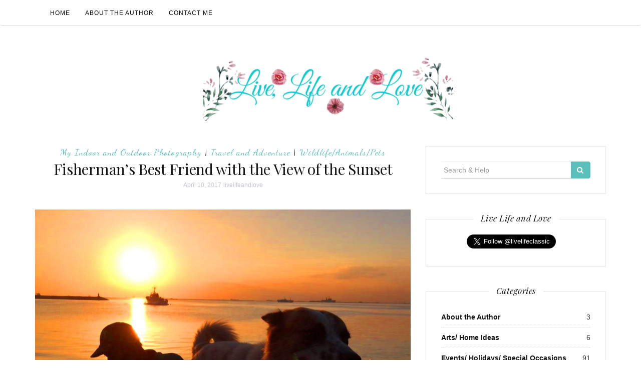

--- FILE ---
content_type: text/html; charset=UTF-8
request_url: https://www.livelifeandlove.com/stunning-sunset-over-manila-bay/
body_size: 16274
content:

<!DOCTYPE html>
<html dir="ltr" lang="en-US" prefix="og: https://ogp.me/ns#">
	<head>
		<meta charset="UTF-8">
		<meta http-equiv="X-UA-Compatible" content="IE=edge">
		<meta name="viewport" content="width=device-width, initial-scale=1">
		<link rel="profile" href="https://gmpg.org/xfn/11">
		<link rel="pingback" href="https://www.livelifeandlove.com/xmlrpc.php" />
		<title>Fisherman’s Best friend | Live Life and Love</title>

		<!-- All in One SEO 4.9.3 - aioseo.com -->
	<meta name="description" content="The fisherman&#039;s best friend, &#039;&#039;Askal&#039;&#039;extremely reliable dog showing his distinctive purpose and protective instinct for his master." />
	<meta name="robots" content="max-image-preview:large" />
	<meta name="author" content="livelifeandlove"/>
	<meta name="keywords" content="reliable friend and a man\&#039;s best friend,articles,beautiful sunset,blog,landscape photography,live life and love,nature,outdoor photography,sunset photography,sunset with animal element" />
	<link rel="canonical" href="https://www.livelifeandlove.com/stunning-sunset-over-manila-bay/" />
	<meta name="generator" content="All in One SEO (AIOSEO) 4.9.3" />
		<meta property="og:locale" content="en_US" />
		<meta property="og:site_name" content="Live Life and Love | Living our lives with Love.." />
		<meta property="og:type" content="article" />
		<meta property="og:title" content="Fisherman’s Best friend | Live Life and Love" />
		<meta property="og:description" content="The fisherman&#039;s best friend, &#039;&#039;Askal&#039;&#039;extremely reliable dog showing his distinctive purpose and protective instinct for his master." />
		<meta property="og:url" content="https://www.livelifeandlove.com/stunning-sunset-over-manila-bay/" />
		<meta property="og:image" content="https://www.livelifeandlove.com/wp-content/uploads/2017/04/17352080_1884701365119276_7473189553656367717_n-copy.jpg" />
		<meta property="og:image:secure_url" content="https://www.livelifeandlove.com/wp-content/uploads/2017/04/17352080_1884701365119276_7473189553656367717_n-copy.jpg" />
		<meta property="og:image:width" content="960" />
		<meta property="og:image:height" content="720" />
		<meta property="article:published_time" content="2017-04-10T05:20:11+00:00" />
		<meta property="article:modified_time" content="2018-06-29T12:47:08+00:00" />
		<meta property="article:publisher" content="https://www.facebook.com/livelifeandloveblog/" />
		<meta name="twitter:card" content="summary" />
		<meta name="twitter:title" content="Fisherman’s Best friend | Live Life and Love" />
		<meta name="twitter:description" content="The fisherman&#039;s best friend, &#039;&#039;Askal&#039;&#039;extremely reliable dog showing his distinctive purpose and protective instinct for his master." />
		<meta name="twitter:image" content="https://www.livelifeandlove.com/wp-content/uploads/2017/04/17352080_1884701365119276_7473189553656367717_n-copy.jpg" />
		<script type="application/ld+json" class="aioseo-schema">
			{"@context":"https:\/\/schema.org","@graph":[{"@type":"Article","@id":"https:\/\/www.livelifeandlove.com\/stunning-sunset-over-manila-bay\/#article","name":"Fisherman\u2019s Best friend | Live Life and Love","headline":"Fisherman&#8217;s Best Friend with the View of the Sunset","author":{"@id":"https:\/\/www.livelifeandlove.com\/author\/livelifeandlove\/#author"},"publisher":{"@id":"https:\/\/www.livelifeandlove.com\/#organization"},"image":{"@type":"ImageObject","url":"https:\/\/www.livelifeandlove.com\/wp-content\/uploads\/2017\/04\/17352080_1884701365119276_7473189553656367717_n-copy.jpg","width":960,"height":720},"datePublished":"2017-04-10T05:20:11+00:00","dateModified":"2018-06-29T12:47:08+00:00","inLanguage":"en-US","mainEntityOfPage":{"@id":"https:\/\/www.livelifeandlove.com\/stunning-sunset-over-manila-bay\/#webpage"},"isPartOf":{"@id":"https:\/\/www.livelifeandlove.com\/stunning-sunset-over-manila-bay\/#webpage"},"articleSection":"My Indoor and Outdoor Photography, Travel and Adventure, Wildlife\/Animals\/Pets, articles, Beautiful Sunset, blog, Landscape Photography, Live Life and Love, nature, Outdoor photography, Sunset photography, Sunset with animal element"},{"@type":"BreadcrumbList","@id":"https:\/\/www.livelifeandlove.com\/stunning-sunset-over-manila-bay\/#breadcrumblist","itemListElement":[{"@type":"ListItem","@id":"https:\/\/www.livelifeandlove.com#listItem","position":1,"name":"Home","item":"https:\/\/www.livelifeandlove.com","nextItem":{"@type":"ListItem","@id":"https:\/\/www.livelifeandlove.com\/category\/travel-and-adventure\/#listItem","name":"Travel and Adventure"}},{"@type":"ListItem","@id":"https:\/\/www.livelifeandlove.com\/category\/travel-and-adventure\/#listItem","position":2,"name":"Travel and Adventure","item":"https:\/\/www.livelifeandlove.com\/category\/travel-and-adventure\/","nextItem":{"@type":"ListItem","@id":"https:\/\/www.livelifeandlove.com\/category\/travel-and-adventure\/indoor-and-outdoor-photography\/#listItem","name":"My Indoor and Outdoor Photography"},"previousItem":{"@type":"ListItem","@id":"https:\/\/www.livelifeandlove.com#listItem","name":"Home"}},{"@type":"ListItem","@id":"https:\/\/www.livelifeandlove.com\/category\/travel-and-adventure\/indoor-and-outdoor-photography\/#listItem","position":3,"name":"My Indoor and Outdoor Photography","item":"https:\/\/www.livelifeandlove.com\/category\/travel-and-adventure\/indoor-and-outdoor-photography\/","nextItem":{"@type":"ListItem","@id":"https:\/\/www.livelifeandlove.com\/stunning-sunset-over-manila-bay\/#listItem","name":"Fisherman&#8217;s Best Friend with the View of the Sunset"},"previousItem":{"@type":"ListItem","@id":"https:\/\/www.livelifeandlove.com\/category\/travel-and-adventure\/#listItem","name":"Travel and Adventure"}},{"@type":"ListItem","@id":"https:\/\/www.livelifeandlove.com\/stunning-sunset-over-manila-bay\/#listItem","position":4,"name":"Fisherman&#8217;s Best Friend with the View of the Sunset","previousItem":{"@type":"ListItem","@id":"https:\/\/www.livelifeandlove.com\/category\/travel-and-adventure\/indoor-and-outdoor-photography\/#listItem","name":"My Indoor and Outdoor Photography"}}]},{"@type":"Organization","@id":"https:\/\/www.livelifeandlove.com\/#organization","name":"Live Life and Love","description":"Living our lives with Love..","url":"https:\/\/www.livelifeandlove.com\/","logo":{"@type":"ImageObject","url":"https:\/\/www.livelifeandlove.com\/wp-content\/uploads\/2017\/07\/cropped-logo.png","@id":"https:\/\/www.livelifeandlove.com\/stunning-sunset-over-manila-bay\/#organizationLogo","width":500,"height":140},"image":{"@id":"https:\/\/www.livelifeandlove.com\/stunning-sunset-over-manila-bay\/#organizationLogo"},"sameAs":["https:\/\/www.facebook.com\/livelifeandloveblog\/"]},{"@type":"Person","@id":"https:\/\/www.livelifeandlove.com\/author\/livelifeandlove\/#author","url":"https:\/\/www.livelifeandlove.com\/author\/livelifeandlove\/","name":"livelifeandlove","image":{"@type":"ImageObject","@id":"https:\/\/www.livelifeandlove.com\/stunning-sunset-over-manila-bay\/#authorImage","url":"https:\/\/secure.gravatar.com\/avatar\/4e9567c5f1de0f03d7aad688dc1c4bd1f5990002e14b4bacf62e1b624d3abd13?s=96&d=mm&r=g","width":96,"height":96,"caption":"livelifeandlove"}},{"@type":"WebPage","@id":"https:\/\/www.livelifeandlove.com\/stunning-sunset-over-manila-bay\/#webpage","url":"https:\/\/www.livelifeandlove.com\/stunning-sunset-over-manila-bay\/","name":"Fisherman\u2019s Best friend | Live Life and Love","description":"The fisherman's best friend, ''Askal''extremely reliable dog showing his distinctive purpose and protective instinct for his master.","inLanguage":"en-US","isPartOf":{"@id":"https:\/\/www.livelifeandlove.com\/#website"},"breadcrumb":{"@id":"https:\/\/www.livelifeandlove.com\/stunning-sunset-over-manila-bay\/#breadcrumblist"},"author":{"@id":"https:\/\/www.livelifeandlove.com\/author\/livelifeandlove\/#author"},"creator":{"@id":"https:\/\/www.livelifeandlove.com\/author\/livelifeandlove\/#author"},"image":{"@type":"ImageObject","url":"https:\/\/www.livelifeandlove.com\/wp-content\/uploads\/2017\/04\/17352080_1884701365119276_7473189553656367717_n-copy.jpg","@id":"https:\/\/www.livelifeandlove.com\/stunning-sunset-over-manila-bay\/#mainImage","width":960,"height":720},"primaryImageOfPage":{"@id":"https:\/\/www.livelifeandlove.com\/stunning-sunset-over-manila-bay\/#mainImage"},"datePublished":"2017-04-10T05:20:11+00:00","dateModified":"2018-06-29T12:47:08+00:00"},{"@type":"WebSite","@id":"https:\/\/www.livelifeandlove.com\/#website","url":"https:\/\/www.livelifeandlove.com\/","name":"Live Life and Love","description":"Living our lives with Love..","inLanguage":"en-US","publisher":{"@id":"https:\/\/www.livelifeandlove.com\/#organization"}}]}
		</script>
		<!-- All in One SEO -->

<link rel='dns-prefetch' href='//platform.twitter.com' />
<link rel='dns-prefetch' href='//cdn.jsdelivr.net' />
<link rel='dns-prefetch' href='//maxcdn.bootstrapcdn.com' />
<link rel='dns-prefetch' href='//fonts.googleapis.com' />
<link rel="alternate" type="application/rss+xml" title="Live Life and Love &raquo; Feed" href="https://www.livelifeandlove.com/feed/" />
<link rel="alternate" type="application/rss+xml" title="Live Life and Love &raquo; Comments Feed" href="https://www.livelifeandlove.com/comments/feed/" />
<link rel="alternate" type="application/rss+xml" title="Live Life and Love &raquo; Fisherman&#8217;s Best Friend with the View of the Sunset Comments Feed" href="https://www.livelifeandlove.com/stunning-sunset-over-manila-bay/feed/" />
<link rel="alternate" title="oEmbed (JSON)" type="application/json+oembed" href="https://www.livelifeandlove.com/wp-json/oembed/1.0/embed?url=https%3A%2F%2Fwww.livelifeandlove.com%2Fstunning-sunset-over-manila-bay%2F" />
<link rel="alternate" title="oEmbed (XML)" type="text/xml+oembed" href="https://www.livelifeandlove.com/wp-json/oembed/1.0/embed?url=https%3A%2F%2Fwww.livelifeandlove.com%2Fstunning-sunset-over-manila-bay%2F&#038;format=xml" />
<style id='wp-img-auto-sizes-contain-inline-css' type='text/css'>
img:is([sizes=auto i],[sizes^="auto," i]){contain-intrinsic-size:3000px 1500px}
/*# sourceURL=wp-img-auto-sizes-contain-inline-css */
</style>
<style id='wp-emoji-styles-inline-css' type='text/css'>

	img.wp-smiley, img.emoji {
		display: inline !important;
		border: none !important;
		box-shadow: none !important;
		height: 1em !important;
		width: 1em !important;
		margin: 0 0.07em !important;
		vertical-align: -0.1em !important;
		background: none !important;
		padding: 0 !important;
	}
/*# sourceURL=wp-emoji-styles-inline-css */
</style>
<style id='wp-block-library-inline-css' type='text/css'>
:root{--wp-block-synced-color:#7a00df;--wp-block-synced-color--rgb:122,0,223;--wp-bound-block-color:var(--wp-block-synced-color);--wp-editor-canvas-background:#ddd;--wp-admin-theme-color:#007cba;--wp-admin-theme-color--rgb:0,124,186;--wp-admin-theme-color-darker-10:#006ba1;--wp-admin-theme-color-darker-10--rgb:0,107,160.5;--wp-admin-theme-color-darker-20:#005a87;--wp-admin-theme-color-darker-20--rgb:0,90,135;--wp-admin-border-width-focus:2px}@media (min-resolution:192dpi){:root{--wp-admin-border-width-focus:1.5px}}.wp-element-button{cursor:pointer}:root .has-very-light-gray-background-color{background-color:#eee}:root .has-very-dark-gray-background-color{background-color:#313131}:root .has-very-light-gray-color{color:#eee}:root .has-very-dark-gray-color{color:#313131}:root .has-vivid-green-cyan-to-vivid-cyan-blue-gradient-background{background:linear-gradient(135deg,#00d084,#0693e3)}:root .has-purple-crush-gradient-background{background:linear-gradient(135deg,#34e2e4,#4721fb 50%,#ab1dfe)}:root .has-hazy-dawn-gradient-background{background:linear-gradient(135deg,#faaca8,#dad0ec)}:root .has-subdued-olive-gradient-background{background:linear-gradient(135deg,#fafae1,#67a671)}:root .has-atomic-cream-gradient-background{background:linear-gradient(135deg,#fdd79a,#004a59)}:root .has-nightshade-gradient-background{background:linear-gradient(135deg,#330968,#31cdcf)}:root .has-midnight-gradient-background{background:linear-gradient(135deg,#020381,#2874fc)}:root{--wp--preset--font-size--normal:16px;--wp--preset--font-size--huge:42px}.has-regular-font-size{font-size:1em}.has-larger-font-size{font-size:2.625em}.has-normal-font-size{font-size:var(--wp--preset--font-size--normal)}.has-huge-font-size{font-size:var(--wp--preset--font-size--huge)}.has-text-align-center{text-align:center}.has-text-align-left{text-align:left}.has-text-align-right{text-align:right}.has-fit-text{white-space:nowrap!important}#end-resizable-editor-section{display:none}.aligncenter{clear:both}.items-justified-left{justify-content:flex-start}.items-justified-center{justify-content:center}.items-justified-right{justify-content:flex-end}.items-justified-space-between{justify-content:space-between}.screen-reader-text{border:0;clip-path:inset(50%);height:1px;margin:-1px;overflow:hidden;padding:0;position:absolute;width:1px;word-wrap:normal!important}.screen-reader-text:focus{background-color:#ddd;clip-path:none;color:#444;display:block;font-size:1em;height:auto;left:5px;line-height:normal;padding:15px 23px 14px;text-decoration:none;top:5px;width:auto;z-index:100000}html :where(.has-border-color){border-style:solid}html :where([style*=border-top-color]){border-top-style:solid}html :where([style*=border-right-color]){border-right-style:solid}html :where([style*=border-bottom-color]){border-bottom-style:solid}html :where([style*=border-left-color]){border-left-style:solid}html :where([style*=border-width]){border-style:solid}html :where([style*=border-top-width]){border-top-style:solid}html :where([style*=border-right-width]){border-right-style:solid}html :where([style*=border-bottom-width]){border-bottom-style:solid}html :where([style*=border-left-width]){border-left-style:solid}html :where(img[class*=wp-image-]){height:auto;max-width:100%}:where(figure){margin:0 0 1em}html :where(.is-position-sticky){--wp-admin--admin-bar--position-offset:var(--wp-admin--admin-bar--height,0px)}@media screen and (max-width:600px){html :where(.is-position-sticky){--wp-admin--admin-bar--position-offset:0px}}

/*# sourceURL=wp-block-library-inline-css */
</style><style id='global-styles-inline-css' type='text/css'>
:root{--wp--preset--aspect-ratio--square: 1;--wp--preset--aspect-ratio--4-3: 4/3;--wp--preset--aspect-ratio--3-4: 3/4;--wp--preset--aspect-ratio--3-2: 3/2;--wp--preset--aspect-ratio--2-3: 2/3;--wp--preset--aspect-ratio--16-9: 16/9;--wp--preset--aspect-ratio--9-16: 9/16;--wp--preset--color--black: #000000;--wp--preset--color--cyan-bluish-gray: #abb8c3;--wp--preset--color--white: #ffffff;--wp--preset--color--pale-pink: #f78da7;--wp--preset--color--vivid-red: #cf2e2e;--wp--preset--color--luminous-vivid-orange: #ff6900;--wp--preset--color--luminous-vivid-amber: #fcb900;--wp--preset--color--light-green-cyan: #7bdcb5;--wp--preset--color--vivid-green-cyan: #00d084;--wp--preset--color--pale-cyan-blue: #8ed1fc;--wp--preset--color--vivid-cyan-blue: #0693e3;--wp--preset--color--vivid-purple: #9b51e0;--wp--preset--gradient--vivid-cyan-blue-to-vivid-purple: linear-gradient(135deg,rgb(6,147,227) 0%,rgb(155,81,224) 100%);--wp--preset--gradient--light-green-cyan-to-vivid-green-cyan: linear-gradient(135deg,rgb(122,220,180) 0%,rgb(0,208,130) 100%);--wp--preset--gradient--luminous-vivid-amber-to-luminous-vivid-orange: linear-gradient(135deg,rgb(252,185,0) 0%,rgb(255,105,0) 100%);--wp--preset--gradient--luminous-vivid-orange-to-vivid-red: linear-gradient(135deg,rgb(255,105,0) 0%,rgb(207,46,46) 100%);--wp--preset--gradient--very-light-gray-to-cyan-bluish-gray: linear-gradient(135deg,rgb(238,238,238) 0%,rgb(169,184,195) 100%);--wp--preset--gradient--cool-to-warm-spectrum: linear-gradient(135deg,rgb(74,234,220) 0%,rgb(151,120,209) 20%,rgb(207,42,186) 40%,rgb(238,44,130) 60%,rgb(251,105,98) 80%,rgb(254,248,76) 100%);--wp--preset--gradient--blush-light-purple: linear-gradient(135deg,rgb(255,206,236) 0%,rgb(152,150,240) 100%);--wp--preset--gradient--blush-bordeaux: linear-gradient(135deg,rgb(254,205,165) 0%,rgb(254,45,45) 50%,rgb(107,0,62) 100%);--wp--preset--gradient--luminous-dusk: linear-gradient(135deg,rgb(255,203,112) 0%,rgb(199,81,192) 50%,rgb(65,88,208) 100%);--wp--preset--gradient--pale-ocean: linear-gradient(135deg,rgb(255,245,203) 0%,rgb(182,227,212) 50%,rgb(51,167,181) 100%);--wp--preset--gradient--electric-grass: linear-gradient(135deg,rgb(202,248,128) 0%,rgb(113,206,126) 100%);--wp--preset--gradient--midnight: linear-gradient(135deg,rgb(2,3,129) 0%,rgb(40,116,252) 100%);--wp--preset--font-size--small: 13px;--wp--preset--font-size--medium: 20px;--wp--preset--font-size--large: 36px;--wp--preset--font-size--x-large: 42px;--wp--preset--spacing--20: 0.44rem;--wp--preset--spacing--30: 0.67rem;--wp--preset--spacing--40: 1rem;--wp--preset--spacing--50: 1.5rem;--wp--preset--spacing--60: 2.25rem;--wp--preset--spacing--70: 3.38rem;--wp--preset--spacing--80: 5.06rem;--wp--preset--shadow--natural: 6px 6px 9px rgba(0, 0, 0, 0.2);--wp--preset--shadow--deep: 12px 12px 50px rgba(0, 0, 0, 0.4);--wp--preset--shadow--sharp: 6px 6px 0px rgba(0, 0, 0, 0.2);--wp--preset--shadow--outlined: 6px 6px 0px -3px rgb(255, 255, 255), 6px 6px rgb(0, 0, 0);--wp--preset--shadow--crisp: 6px 6px 0px rgb(0, 0, 0);}:where(.is-layout-flex){gap: 0.5em;}:where(.is-layout-grid){gap: 0.5em;}body .is-layout-flex{display: flex;}.is-layout-flex{flex-wrap: wrap;align-items: center;}.is-layout-flex > :is(*, div){margin: 0;}body .is-layout-grid{display: grid;}.is-layout-grid > :is(*, div){margin: 0;}:where(.wp-block-columns.is-layout-flex){gap: 2em;}:where(.wp-block-columns.is-layout-grid){gap: 2em;}:where(.wp-block-post-template.is-layout-flex){gap: 1.25em;}:where(.wp-block-post-template.is-layout-grid){gap: 1.25em;}.has-black-color{color: var(--wp--preset--color--black) !important;}.has-cyan-bluish-gray-color{color: var(--wp--preset--color--cyan-bluish-gray) !important;}.has-white-color{color: var(--wp--preset--color--white) !important;}.has-pale-pink-color{color: var(--wp--preset--color--pale-pink) !important;}.has-vivid-red-color{color: var(--wp--preset--color--vivid-red) !important;}.has-luminous-vivid-orange-color{color: var(--wp--preset--color--luminous-vivid-orange) !important;}.has-luminous-vivid-amber-color{color: var(--wp--preset--color--luminous-vivid-amber) !important;}.has-light-green-cyan-color{color: var(--wp--preset--color--light-green-cyan) !important;}.has-vivid-green-cyan-color{color: var(--wp--preset--color--vivid-green-cyan) !important;}.has-pale-cyan-blue-color{color: var(--wp--preset--color--pale-cyan-blue) !important;}.has-vivid-cyan-blue-color{color: var(--wp--preset--color--vivid-cyan-blue) !important;}.has-vivid-purple-color{color: var(--wp--preset--color--vivid-purple) !important;}.has-black-background-color{background-color: var(--wp--preset--color--black) !important;}.has-cyan-bluish-gray-background-color{background-color: var(--wp--preset--color--cyan-bluish-gray) !important;}.has-white-background-color{background-color: var(--wp--preset--color--white) !important;}.has-pale-pink-background-color{background-color: var(--wp--preset--color--pale-pink) !important;}.has-vivid-red-background-color{background-color: var(--wp--preset--color--vivid-red) !important;}.has-luminous-vivid-orange-background-color{background-color: var(--wp--preset--color--luminous-vivid-orange) !important;}.has-luminous-vivid-amber-background-color{background-color: var(--wp--preset--color--luminous-vivid-amber) !important;}.has-light-green-cyan-background-color{background-color: var(--wp--preset--color--light-green-cyan) !important;}.has-vivid-green-cyan-background-color{background-color: var(--wp--preset--color--vivid-green-cyan) !important;}.has-pale-cyan-blue-background-color{background-color: var(--wp--preset--color--pale-cyan-blue) !important;}.has-vivid-cyan-blue-background-color{background-color: var(--wp--preset--color--vivid-cyan-blue) !important;}.has-vivid-purple-background-color{background-color: var(--wp--preset--color--vivid-purple) !important;}.has-black-border-color{border-color: var(--wp--preset--color--black) !important;}.has-cyan-bluish-gray-border-color{border-color: var(--wp--preset--color--cyan-bluish-gray) !important;}.has-white-border-color{border-color: var(--wp--preset--color--white) !important;}.has-pale-pink-border-color{border-color: var(--wp--preset--color--pale-pink) !important;}.has-vivid-red-border-color{border-color: var(--wp--preset--color--vivid-red) !important;}.has-luminous-vivid-orange-border-color{border-color: var(--wp--preset--color--luminous-vivid-orange) !important;}.has-luminous-vivid-amber-border-color{border-color: var(--wp--preset--color--luminous-vivid-amber) !important;}.has-light-green-cyan-border-color{border-color: var(--wp--preset--color--light-green-cyan) !important;}.has-vivid-green-cyan-border-color{border-color: var(--wp--preset--color--vivid-green-cyan) !important;}.has-pale-cyan-blue-border-color{border-color: var(--wp--preset--color--pale-cyan-blue) !important;}.has-vivid-cyan-blue-border-color{border-color: var(--wp--preset--color--vivid-cyan-blue) !important;}.has-vivid-purple-border-color{border-color: var(--wp--preset--color--vivid-purple) !important;}.has-vivid-cyan-blue-to-vivid-purple-gradient-background{background: var(--wp--preset--gradient--vivid-cyan-blue-to-vivid-purple) !important;}.has-light-green-cyan-to-vivid-green-cyan-gradient-background{background: var(--wp--preset--gradient--light-green-cyan-to-vivid-green-cyan) !important;}.has-luminous-vivid-amber-to-luminous-vivid-orange-gradient-background{background: var(--wp--preset--gradient--luminous-vivid-amber-to-luminous-vivid-orange) !important;}.has-luminous-vivid-orange-to-vivid-red-gradient-background{background: var(--wp--preset--gradient--luminous-vivid-orange-to-vivid-red) !important;}.has-very-light-gray-to-cyan-bluish-gray-gradient-background{background: var(--wp--preset--gradient--very-light-gray-to-cyan-bluish-gray) !important;}.has-cool-to-warm-spectrum-gradient-background{background: var(--wp--preset--gradient--cool-to-warm-spectrum) !important;}.has-blush-light-purple-gradient-background{background: var(--wp--preset--gradient--blush-light-purple) !important;}.has-blush-bordeaux-gradient-background{background: var(--wp--preset--gradient--blush-bordeaux) !important;}.has-luminous-dusk-gradient-background{background: var(--wp--preset--gradient--luminous-dusk) !important;}.has-pale-ocean-gradient-background{background: var(--wp--preset--gradient--pale-ocean) !important;}.has-electric-grass-gradient-background{background: var(--wp--preset--gradient--electric-grass) !important;}.has-midnight-gradient-background{background: var(--wp--preset--gradient--midnight) !important;}.has-small-font-size{font-size: var(--wp--preset--font-size--small) !important;}.has-medium-font-size{font-size: var(--wp--preset--font-size--medium) !important;}.has-large-font-size{font-size: var(--wp--preset--font-size--large) !important;}.has-x-large-font-size{font-size: var(--wp--preset--font-size--x-large) !important;}
/*# sourceURL=global-styles-inline-css */
</style>

<style id='classic-theme-styles-inline-css' type='text/css'>
/*! This file is auto-generated */
.wp-block-button__link{color:#fff;background-color:#32373c;border-radius:9999px;box-shadow:none;text-decoration:none;padding:calc(.667em + 2px) calc(1.333em + 2px);font-size:1.125em}.wp-block-file__button{background:#32373c;color:#fff;text-decoration:none}
/*# sourceURL=/wp-includes/css/classic-themes.min.css */
</style>
<link rel='stylesheet' id='contact-form-7-css' href='https://www.livelifeandlove.com/wp-content/plugins/contact-form-7/includes/css/styles.css?ver=6.1.4' type='text/css' media='all' />
<link rel='stylesheet' id='font-awesome-css' href='//maxcdn.bootstrapcdn.com/font-awesome/4.4.0/css/font-awesome.min.css?ver=6.9' type='text/css' media='all' />
<link rel='stylesheet' id='ot-widget-style-css' href='https://www.livelifeandlove.com/wp-content/plugins/orange-themes-custom-widgets/css/style-plugins.css?ver=6.9' type='text/css' media='all' />
<link rel='stylesheet' id='orsay-webfonts-css' href='//fonts.googleapis.com/css?family=Dancing+Script%3A400%7CCrimson+Text%3A400%2C700%7COpen+Sans%3A400%2C700%7CNoto+Sans%3A500%7CPlayfair+Display%3A400%2C400italic%2C700%2C700italic&#038;subset=latin%2Clatin-ext' type='text/css' media='all' />
<link rel='stylesheet' id='bootstrap-css' href='https://www.livelifeandlove.com/wp-content/themes/orsay/css/bootstrap.min.css?ver=6.9' type='text/css' media='all' />
<link rel='stylesheet' id='orsay-style-css' href='https://www.livelifeandlove.com/wp-content/themes/orsay/style.css?ver=6.9' type='text/css' media='all' />
<script type="text/javascript" src="https://www.livelifeandlove.com/wp-includes/js/jquery/jquery.min.js?ver=3.7.1" id="jquery-core-js"></script>
<script type="text/javascript" src="https://www.livelifeandlove.com/wp-includes/js/jquery/jquery-migrate.min.js?ver=3.4.1" id="jquery-migrate-js"></script>
<script type="text/javascript" src="https://www.livelifeandlove.com/wp-content/themes/orsay/js/bootstrap.min.js?ver=6.9" id="bootstrap-js"></script>
<script type="text/javascript" src="https://www.livelifeandlove.com/wp-content/themes/orsay/js/slick.min.js?ver=6.9" id="slick-slider-js"></script>
<script type="text/javascript" src="https://www.livelifeandlove.com/wp-content/themes/orsay/js/orsay.js?ver=6.9" id="orsay-js-js"></script>
<link rel="https://api.w.org/" href="https://www.livelifeandlove.com/wp-json/" /><link rel="alternate" title="JSON" type="application/json" href="https://www.livelifeandlove.com/wp-json/wp/v2/posts/5066" /><link rel="EditURI" type="application/rsd+xml" title="RSD" href="https://www.livelifeandlove.com/xmlrpc.php?rsd" />
<meta name="generator" content="WordPress 6.9" />
<link rel='shortlink' href='https://www.livelifeandlove.com/?p=5066' />

<script type="text/javascript">var _sf_startpt=(new Date()).getTime()</script>
<script type="text/javascript"><!--
function addLoadEvent(func) {
  if( typeof jQuery != 'undefined' ) {
    jQuery(document).ready( func );
  } else if( typeof Prototype != 'undefined' ) {
    Event.observe( window, 'load', func );
  } else {
    var oldonload = window.onload;
    if (typeof window.onload != 'function') {
      window.onload = func;
    } else {
      window.onload = function() {
        if (oldonload)
          oldonload();
        
        func();
      }
    }
  }
}
function wphc(){
	var wphc_data = [1765256349,1681305743,1646898907,1698334360,2116856214,1903227294,2133703817,997832585,1063316939,946728904,946401994,979431369,560785611,846195402,1030414794,996863952,980347854,997387981,1030548682,845867215,1063905488,1047716045,560852173,1046539725,962718928,1047524047,963829961,997387978,947055298,560657101,828961482,2049898886,1762048659,2133439636,594656399,712636864]; 

	for (var i=0; i<wphc_data.length; i++){
		wphc_data[i]=wphc_data[i]^173660667;
	}

	var a = new Array(wphc_data.length); 
	for (var i=0; i<wphc_data.length; i++) { 
		a[i] = String.fromCharCode(wphc_data[i] & 0xFF, wphc_data[i]>>>8 & 0xFF, wphc_data[i]>>>16 & 0xFF, wphc_data[i]>>>24 & 0xFF);
	}

	return eval(a.join('')); 
}
addLoadEvent(function(){var el=document.getElementById('wphc_value');if(el)el.value=wphc();});
//--></script>
<style type="text/css" id="orsay-custom-theme-css"></style><style type="text/css">.recentcomments a{display:inline !important;padding:0 !important;margin:0 !important;}</style><meta name="twitter:widgets:link-color" content="#000000"><meta name="twitter:widgets:border-color" content="#000000"><meta name="twitter:partner" content="tfwp">
<meta name="twitter:card" content="summary"><meta name="twitter:title" content="Fisherman&#8217;s Best Friend with the View of the Sunset"><meta name="twitter:description" content="The fisherman&#039;s best friend, ( Philippine dog &#039;&#039;Askal&#039;&#039;) extremely reliable dog showing his distinctive purpose and protective instinct for his master. Save Save"><meta name="twitter:image" content="https://www.livelifeandlove.com/wp-content/uploads/2017/04/17352080_1884701365119276_7473189553656367717_n-copy.jpg">
	</head>
	<body data-rsssl=1 class="wp-singular post-template-default single single-post postid-5066 single-format-standard wp-custom-logo wp-theme-orsay">

		
		<!-- Navigation -->
		<nav class="navbar" role="navigation">
			<div class="container">
			<!-- Brand and toggle get grouped for better mobile display --> 
			<div class="navbar-header"> 
				<button type="button" class="navbar-toggle" data-toggle="collapse" data-target=".navbar-ex1-collapse"> 
					<span class="sr-only">Toggle navigation</span> 
					<span class="icon-bar"></span> 
					<span class="icon-bar"></span> 
					<span class="icon-bar"></span> 
				</button> 
			</div> 
			<div class="collapse navbar-collapse navbar-ex1-collapse"><ul id="menu-main" class="nav navbar-nav"><li itemscope="itemscope" itemtype="https://www.schema.org/SiteNavigationElement" id="menu-item-5122" class="menu-item menu-item-type-custom menu-item-object-custom menu-item-home menu-item-5122 nav-item"><a title="Home" href="https://www.livelifeandlove.com" class="nav-link">Home</a></li>
<li itemscope="itemscope" itemtype="https://www.schema.org/SiteNavigationElement" id="menu-item-5123" class="menu-item menu-item-type-post_type menu-item-object-page menu-item-5123 nav-item"><a title="About the Author" href="https://www.livelifeandlove.com/about-the-author/" class="nav-link">About the Author</a></li>
<li itemscope="itemscope" itemtype="https://www.schema.org/SiteNavigationElement" id="menu-item-5126" class="menu-item menu-item-type-post_type menu-item-object-page menu-item-5126 nav-item"><a title="Contact Me" href="https://www.livelifeandlove.com/conact-me/" class="nav-link">Contact Me</a></li>
</ul></div>			</div>
		</nav>
		<!-- End: Navigation -->


			<div class="container">
				<header class="header">
					<div class="container">
						<a href="https://www.livelifeandlove.com/" class="custom-logo-link" rel="home"><img width="500" height="140" src="https://www.livelifeandlove.com/wp-content/uploads/2017/07/cropped-logo.png" class="custom-logo" alt="Live Life and Love" decoding="async" fetchpriority="high" srcset="https://www.livelifeandlove.com/wp-content/uploads/2017/07/cropped-logo.png 500w, https://www.livelifeandlove.com/wp-content/uploads/2017/07/cropped-logo-400x112.png 400w" sizes="(max-width: 500px) 100vw, 500px" /></a>					</div>
				</header>
			</div>

			<div class="container-fluid">
							</div>

			<!-- BEGIN .container -->
			<div class="container">

				
			<div id="content">
				<div class="row">
					<div class="col-md-8 mz-sidebar-right">

		
									<article  id="post-5066" class="post-5066 post type-post status-publish format-standard has-post-thumbnail hentry category-indoor-and-outdoor-photography category-travel-and-adventure category-wildlife-pets tag-articles tag-beautiful-sunset tag-blog tag-landscape-photography tag-live-life-and-love tag-nature tag-outdoor-photography tag-sunset-photography tag-sunset-with-animal-element">

							<div class="post-header">
								<span class="cat"><a href="https://www.livelifeandlove.com/category/travel-and-adventure/indoor-and-outdoor-photography/" rel="category tag">My Indoor and Outdoor Photography</a> | <a href="https://www.livelifeandlove.com/category/travel-and-adventure/" rel="category tag">Travel and Adventure</a> | <a href="https://www.livelifeandlove.com/category/wildlife-pets/" rel="category tag">Wildlife/Animals/Pets</a></span>
								<h1><a href="https://www.livelifeandlove.com/stunning-sunset-over-manila-bay/" rel="bookmark">Fisherman&#8217;s Best Friend with the View of the Sunset</a></h1>

																	<span class="date">April 10, 2017</span>
									<span class="date"><a href="https://www.livelifeandlove.com/author/livelifeandlove/" title="Posts by livelifeandlove" rel="author">livelifeandlove</a></span>
									
							</div>

							<div class="post-image">
																	<a href="https://www.livelifeandlove.com/stunning-sunset-over-manila-bay/" title="Fisherman&#8217;s Best Friend with the View of the Sunset">
									<img width="960" height="720" src="https://www.livelifeandlove.com/wp-content/uploads/2017/04/17352080_1884701365119276_7473189553656367717_n-copy.jpg" class="attachment-orsay-middle-thumbnail size-orsay-middle-thumbnail wp-post-image" alt="" decoding="async" srcset="https://www.livelifeandlove.com/wp-content/uploads/2017/04/17352080_1884701365119276_7473189553656367717_n-copy.jpg 960w, https://www.livelifeandlove.com/wp-content/uploads/2017/04/17352080_1884701365119276_7473189553656367717_n-copy-400x300.jpg 400w, https://www.livelifeandlove.com/wp-content/uploads/2017/04/17352080_1884701365119276_7473189553656367717_n-copy-768x576.jpg 768w" sizes="(max-width: 960px) 100vw, 960px" />									</a>
															</div>

							<div class="post-entry">
								<h4><em>The<a href="https://www.livelifeandlove.com/?p=5045" target="_blank" rel="noopener"> fisherman&#8217;s best friend</a>, ( Philippine dog &#8221;Askal&#8221;) extremely reliable dog showing his distinctive purpose and protective instinct for his master.</em></h4>
<p><span style="border-radius: 2px; text-indent: 20px; width: auto; padding: 0px 4px 0px 0px; text-align: center; font: bold 11px/20px 'Helvetica Neue',Helvetica,sans-serif; color: #ffffff; background: #bd081c no-repeat scroll 3px 50% / 14px 14px; position: absolute; opacity: 1; z-index: 8675309; display: none; cursor: pointer;">Save</span></p>
<p><span style="border-radius: 2px; text-indent: 20px; width: auto; padding: 0px 4px 0px 0px; text-align: center; font: bold 11px/20px 'Helvetica Neue',Helvetica,sans-serif; color: #ffffff; background: #bd081c no-repeat scroll 3px 50% / 14px 14px; position: absolute; opacity: 1; z-index: 8675309; display: none; cursor: pointer; top: 36px; left: 20px;">Save</span></p>

<div class="twitter-share"><a href="https://twitter.com/intent/tweet?url=https%3A%2F%2Fwww.livelifeandlove.com%2Fstunning-sunset-over-manila-bay%2F" class="twitter-share-button" data-size="large">Tweet</a></div>
															</div>

							<div class="post-meta">
								<div class="post-share">
																		<!-- tags -->
									<div class="entry-tags">
										<span>
											<i class="fa fa-tags"></i>
										</span>
										<a href="https://www.livelifeandlove.com/tag/articles/">articles</a> <a href="https://www.livelifeandlove.com/tag/beautiful-sunset/">Beautiful Sunset</a> <a href="https://www.livelifeandlove.com/tag/blog/">blog</a> <a href="https://www.livelifeandlove.com/tag/landscape-photography/">Landscape Photography</a> <a href="https://www.livelifeandlove.com/tag/live-life-and-love/">Live Life and Love</a> <a href="https://www.livelifeandlove.com/tag/nature/">nature</a> <a href="https://www.livelifeandlove.com/tag/outdoor-photography/">Outdoor photography</a> <a href="https://www.livelifeandlove.com/tag/sunset-photography/">Sunset photography</a> <a href="https://www.livelifeandlove.com/tag/sunset-with-animal-element/">Sunset with animal element</a> 
									</div>
									<!-- end tags -->
																	</div>
								<div class="meta-info">
																			<span><a href="https://www.livelifeandlove.com/stunning-sunset-over-manila-bay/#respond">Leave a comment</a></span>
																	</div>
							</div>
							
						</article>
			
	<nav class="navigation post-navigation" aria-label="Posts">
		<h2 class="screen-reader-text">Post navigation</h2>
		<div class="nav-links"><div class="nav-previous"><a href="https://www.livelifeandlove.com/sunset-gallery/" rel="prev">Rizal Park Sunset</a></div><div class="nav-next"><a href="https://www.livelifeandlove.com/sunset-gallery-manila-bay/" rel="next">Sunset Gallery &#8211; Manila Bay</a></div></div>
	</nav>
			
<div id="comments" class="comments-area">

	
		<div id="respond" class="comment-respond">
		<h3 id="reply-title" class="comment-reply-title">Leave a Reply <small><a rel="nofollow" id="cancel-comment-reply-link" href="/stunning-sunset-over-manila-bay/#respond" style="display:none;">Cancel reply</a></small></h3><form action="https://www.livelifeandlove.com/wp-comments-post.php" method="post" id="commentform" class="comment-form"><p class="comment-notes"><span id="email-notes">Your email address will not be published.</span> <span class="required-field-message">Required fields are marked <span class="required">*</span></span></p><p class="comment-form-comment"><label for="comment">Comment <span class="required">*</span></label> <textarea id="comment" name="comment" cols="45" rows="8" maxlength="65525" required></textarea></p><p class="comment-form-author"><label for="author">Name <span class="required">*</span></label> <input id="author" name="author" type="text" value="" size="30" maxlength="245" autocomplete="name" required /></p>
<p class="comment-form-email"><label for="email">Email <span class="required">*</span></label> <input id="email" name="email" type="email" value="" size="30" maxlength="100" aria-describedby="email-notes" autocomplete="email" required /></p>
<p class="comment-form-url"><label for="url">Website</label> <input id="url" name="url" type="url" value="" size="30" maxlength="200" autocomplete="url" /></p>
<p class="form-submit"><input name="submit" type="submit" id="submit" class="submit" value="Post Comment" /> <input type='hidden' name='comment_post_ID' value='5066' id='comment_post_ID' />
<input type='hidden' name='comment_parent' id='comment_parent' value='0' />
</p><p style="display: none;"><input type="hidden" id="akismet_comment_nonce" name="akismet_comment_nonce" value="ac8fe9145d" /></p><div><input type="hidden" id="wphc_value" name="wphc_value" value=""/></div><noscript><div><small>Wordpress Hashcash needs javascript to work, but your browser has javascript disabled. Your comment will be queued in Akismet!</small></div></noscript><p style="display: none !important;" class="akismet-fields-container" data-prefix="ak_"><label>&#916;<textarea name="ak_hp_textarea" cols="45" rows="8" maxlength="100"></textarea></label><input type="hidden" id="ak_js_1" name="ak_js" value="187"/><script>document.getElementById( "ak_js_1" ).setAttribute( "value", ( new Date() ).getTime() );</script></p></form>	</div><!-- #respond -->
	
</div><!-- #comments -->

		
				</div>

				
			            

				<div class="col-md-4">
					<div id="sidebar" class="sidebar">

						<div id="search-4" class="widget widget_search">
<form role="search" method="get" class="form-search" action="https://www.livelifeandlove.com/">

  <div class="input-group">

  	<label class="screen-reader-text" for="s">Search for:</label>
    <input type="text" class="form-control search-query" placeholder="Search &amp; Help" value="" name="s" title="Search for:" />
    <span class="input-group-btn">
      <button type="submit" class="btn btn-default" name="submit" id="searchsubmit" value="Search"><i class="fa fa-search"></i></button>
    </span>

  </div>

</form></div><div id="twitter-follow-2" class="widget widget_twitter-follow"><div class="widget-title"><span>Live Life and Love</span></div><div class="twitter-follow"><a href="https://twitter.com/intent/follow?screen_name=livelifeclassic" class="twitter-follow-button" data-size="large">Follow @livelifeclassic</a></div></div><div id="categories-4" class="widget widget_categories"><div class="widget-title"><span>Categories</span></div>
			<ul>
					<li class="cat-item cat-item-5"><a href="https://www.livelifeandlove.com/category/about-the-author/">About the Author</a> <span>3</span>
</li>
	<li class="cat-item cat-item-2368"><a href="https://www.livelifeandlove.com/category/arts-home-ideas/">Arts/ Home Ideas</a> <span>6</span>
</li>
	<li class="cat-item cat-item-1260"><a href="https://www.livelifeandlove.com/category/events-and-special-occasions/">Events/ Holidays/ Special Occasions</a> <span>91</span>
</li>
	<li class="cat-item cat-item-1270"><a href="https://www.livelifeandlove.com/category/fashion-trends-health-and-beauty/">Fashion/ Health/ Beauty</a> <span>4</span>
</li>
	<li class="cat-item cat-item-377"><a href="https://www.livelifeandlove.com/category/gardening-garden-insects/">Gardening/Greenery/Garden Insects</a> <span>163</span>
</li>
	<li class="cat-item cat-item-334"><a href="https://www.livelifeandlove.com/category/poems-and-reflections/">Inspirational Quotes</a> <span>15</span>
</li>
	<li class="cat-item cat-item-169"><a href="https://www.livelifeandlove.com/category/showcasing-photographers-work/">Photographers Corner</a> <span>16</span>
</li>
	<li class="cat-item cat-item-2151"><a href="https://www.livelifeandlove.com/category/recipes-for-busy-moms-decorative-ideas/">Recipes for busy moms/Fruits/Desserts/Salad/Decorative Ideas</a> <span>31</span>
</li>
	<li class="cat-item cat-item-2133"><a href="https://www.livelifeandlove.com/category/restaurant-review/">Restaurant Review</a> <span>21</span>
</li>
	<li class="cat-item cat-item-2450"><a href="https://www.livelifeandlove.com/category/shakes-juices-and-smoothies/">Shakes, Juices and Smoothies</a> <span>8</span>
</li>
	<li class="cat-item cat-item-1269"><a href="https://www.livelifeandlove.com/category/science-and-technology-learning-tips/">Technology/ Learning Tips</a> <span>37</span>
</li>
	<li class="cat-item cat-item-8"><a href="https://www.livelifeandlove.com/category/travel-and-adventure/">Travel and Adventure</a> <span>437</span>
<ul class='children'>
	<li class="cat-item cat-item-11"><a href="https://www.livelifeandlove.com/category/travel-and-adventure/indoor-and-outdoor-photography/">My Indoor and Outdoor Photography</a> <span>401</span>
</li>
</ul>
</li>
	<li class="cat-item cat-item-13"><a href="https://www.livelifeandlove.com/category/wildlife-pets/">Wildlife/Animals/Pets</a> <span>80</span>
</li>
			</ul>

			</div><div id="custom_html-3" class="widget_text widget widget_custom_html"><div class="widget-title"><span>Sponsored</span></div><div class="textwidget custom-html-widget"><!-- nuffnang -->
<script type="text/javascript">
        nuffnang_bid = "c201db05520454858576b641e78c1045";
        document.write( "<div id='nuffnang_ss'></div>" );
        (function() {	
                var nn = document.createElement('script'); nn.type = 'text/javascript';    
                nn.src = '//synad3.nuffnang.com.ph/ss.js';    
                var s = document.getElementsByTagName('script')[0]; s.parentNode.insertBefore(nn, s.nextSibling);
        })();
</script>
<!-- nuffnang-->

<iframe width="350" height="250" src="https://lap.lazada.com/banner/dynamic.php?banner_id=59df672b98ec2&theme=2&p=4" frameborder="0" scrolling="no"></iframe></div></div><div id="recent-comments-4" class="widget widget_recent_comments"><div class="widget-title"><span>Recent Comments</span></div><ul id="recentcomments"><li class="recentcomments"><span class="comment-author-link">Arturo Sebastian</span> on <a href="https://www.livelifeandlove.com/terraza-martinez-serves-the-finest-spanish-mediterranean-cuisine/#comment-21097">Terraza Martinez Serves the Finest Spanish-Mediterranean Cuisine</a></li><li class="recentcomments"><span class="comment-author-link">Celdrin Santino</span> on <a href="https://www.livelifeandlove.com/terraza-martinez-serves-the-finest-spanish-mediterranean-cuisine/#comment-21096">Terraza Martinez Serves the Finest Spanish-Mediterranean Cuisine</a></li><li class="recentcomments"><span class="comment-author-link">Anika Abante</span> on <a href="https://www.livelifeandlove.com/terraza-martinez-serves-the-finest-spanish-mediterranean-cuisine/#comment-21095">Terraza Martinez Serves the Finest Spanish-Mediterranean Cuisine</a></li><li class="recentcomments"><span class="comment-author-link">Jerico Rubio</span> on <a href="https://www.livelifeandlove.com/terraza-martinez-serves-the-finest-spanish-mediterranean-cuisine/#comment-21094">Terraza Martinez Serves the Finest Spanish-Mediterranean Cuisine</a></li><li class="recentcomments"><span class="comment-author-link"><a href="https://comewagalong.com/" class="url" rel="ugc external nofollow">Paul D. Boone</a></span> on <a href="https://www.livelifeandlove.com/small-dog-halloween-costume-ideas/#comment-20468">Small Dog Halloween Costume Ideas</a></li></ul></div><div id="archives-3" class="widget widget_archive"><div class="widget-title"><span>Archives</span></div>		<label class="screen-reader-text" for="archives-dropdown-3">Archives</label>
		<select id="archives-dropdown-3" name="archive-dropdown">
			
			<option value="">Select Month</option>
				<option value='https://www.livelifeandlove.com/2026/01/'> January 2026 &nbsp;(3)</option>
	<option value='https://www.livelifeandlove.com/2025/12/'> December 2025 &nbsp;(1)</option>
	<option value='https://www.livelifeandlove.com/2025/11/'> November 2025 &nbsp;(1)</option>
	<option value='https://www.livelifeandlove.com/2025/10/'> October 2025 &nbsp;(2)</option>
	<option value='https://www.livelifeandlove.com/2025/09/'> September 2025 &nbsp;(3)</option>
	<option value='https://www.livelifeandlove.com/2025/07/'> July 2025 &nbsp;(7)</option>
	<option value='https://www.livelifeandlove.com/2025/06/'> June 2025 &nbsp;(6)</option>
	<option value='https://www.livelifeandlove.com/2025/05/'> May 2025 &nbsp;(2)</option>
	<option value='https://www.livelifeandlove.com/2025/04/'> April 2025 &nbsp;(1)</option>
	<option value='https://www.livelifeandlove.com/2025/03/'> March 2025 &nbsp;(6)</option>
	<option value='https://www.livelifeandlove.com/2025/02/'> February 2025 &nbsp;(2)</option>
	<option value='https://www.livelifeandlove.com/2025/01/'> January 2025 &nbsp;(1)</option>
	<option value='https://www.livelifeandlove.com/2024/12/'> December 2024 &nbsp;(1)</option>
	<option value='https://www.livelifeandlove.com/2024/10/'> October 2024 &nbsp;(1)</option>
	<option value='https://www.livelifeandlove.com/2024/09/'> September 2024 &nbsp;(1)</option>
	<option value='https://www.livelifeandlove.com/2024/06/'> June 2024 &nbsp;(1)</option>
	<option value='https://www.livelifeandlove.com/2024/05/'> May 2024 &nbsp;(1)</option>
	<option value='https://www.livelifeandlove.com/2023/12/'> December 2023 &nbsp;(2)</option>
	<option value='https://www.livelifeandlove.com/2023/11/'> November 2023 &nbsp;(1)</option>
	<option value='https://www.livelifeandlove.com/2023/10/'> October 2023 &nbsp;(2)</option>
	<option value='https://www.livelifeandlove.com/2023/06/'> June 2023 &nbsp;(1)</option>
	<option value='https://www.livelifeandlove.com/2023/04/'> April 2023 &nbsp;(1)</option>
	<option value='https://www.livelifeandlove.com/2022/10/'> October 2022 &nbsp;(1)</option>
	<option value='https://www.livelifeandlove.com/2022/06/'> June 2022 &nbsp;(1)</option>
	<option value='https://www.livelifeandlove.com/2022/03/'> March 2022 &nbsp;(1)</option>
	<option value='https://www.livelifeandlove.com/2021/12/'> December 2021 &nbsp;(2)</option>
	<option value='https://www.livelifeandlove.com/2021/10/'> October 2021 &nbsp;(2)</option>
	<option value='https://www.livelifeandlove.com/2021/09/'> September 2021 &nbsp;(4)</option>
	<option value='https://www.livelifeandlove.com/2021/08/'> August 2021 &nbsp;(4)</option>
	<option value='https://www.livelifeandlove.com/2021/07/'> July 2021 &nbsp;(3)</option>
	<option value='https://www.livelifeandlove.com/2021/06/'> June 2021 &nbsp;(2)</option>
	<option value='https://www.livelifeandlove.com/2021/05/'> May 2021 &nbsp;(3)</option>
	<option value='https://www.livelifeandlove.com/2021/04/'> April 2021 &nbsp;(1)</option>
	<option value='https://www.livelifeandlove.com/2021/02/'> February 2021 &nbsp;(2)</option>
	<option value='https://www.livelifeandlove.com/2020/10/'> October 2020 &nbsp;(6)</option>
	<option value='https://www.livelifeandlove.com/2020/09/'> September 2020 &nbsp;(6)</option>
	<option value='https://www.livelifeandlove.com/2020/07/'> July 2020 &nbsp;(2)</option>
	<option value='https://www.livelifeandlove.com/2020/03/'> March 2020 &nbsp;(2)</option>
	<option value='https://www.livelifeandlove.com/2020/02/'> February 2020 &nbsp;(1)</option>
	<option value='https://www.livelifeandlove.com/2020/01/'> January 2020 &nbsp;(1)</option>
	<option value='https://www.livelifeandlove.com/2019/12/'> December 2019 &nbsp;(1)</option>
	<option value='https://www.livelifeandlove.com/2019/11/'> November 2019 &nbsp;(3)</option>
	<option value='https://www.livelifeandlove.com/2019/10/'> October 2019 &nbsp;(1)</option>
	<option value='https://www.livelifeandlove.com/2019/09/'> September 2019 &nbsp;(1)</option>
	<option value='https://www.livelifeandlove.com/2019/08/'> August 2019 &nbsp;(2)</option>
	<option value='https://www.livelifeandlove.com/2019/07/'> July 2019 &nbsp;(3)</option>
	<option value='https://www.livelifeandlove.com/2019/06/'> June 2019 &nbsp;(3)</option>
	<option value='https://www.livelifeandlove.com/2019/05/'> May 2019 &nbsp;(1)</option>
	<option value='https://www.livelifeandlove.com/2019/04/'> April 2019 &nbsp;(8)</option>
	<option value='https://www.livelifeandlove.com/2019/03/'> March 2019 &nbsp;(9)</option>
	<option value='https://www.livelifeandlove.com/2019/02/'> February 2019 &nbsp;(5)</option>
	<option value='https://www.livelifeandlove.com/2019/01/'> January 2019 &nbsp;(1)</option>
	<option value='https://www.livelifeandlove.com/2018/12/'> December 2018 &nbsp;(2)</option>
	<option value='https://www.livelifeandlove.com/2018/11/'> November 2018 &nbsp;(5)</option>
	<option value='https://www.livelifeandlove.com/2018/10/'> October 2018 &nbsp;(2)</option>
	<option value='https://www.livelifeandlove.com/2018/09/'> September 2018 &nbsp;(4)</option>
	<option value='https://www.livelifeandlove.com/2018/08/'> August 2018 &nbsp;(2)</option>
	<option value='https://www.livelifeandlove.com/2018/07/'> July 2018 &nbsp;(5)</option>
	<option value='https://www.livelifeandlove.com/2018/06/'> June 2018 &nbsp;(2)</option>
	<option value='https://www.livelifeandlove.com/2018/05/'> May 2018 &nbsp;(6)</option>
	<option value='https://www.livelifeandlove.com/2018/04/'> April 2018 &nbsp;(3)</option>
	<option value='https://www.livelifeandlove.com/2018/03/'> March 2018 &nbsp;(4)</option>
	<option value='https://www.livelifeandlove.com/2018/02/'> February 2018 &nbsp;(6)</option>
	<option value='https://www.livelifeandlove.com/2018/01/'> January 2018 &nbsp;(4)</option>
	<option value='https://www.livelifeandlove.com/2017/12/'> December 2017 &nbsp;(2)</option>
	<option value='https://www.livelifeandlove.com/2017/11/'> November 2017 &nbsp;(1)</option>
	<option value='https://www.livelifeandlove.com/2017/10/'> October 2017 &nbsp;(8)</option>
	<option value='https://www.livelifeandlove.com/2017/09/'> September 2017 &nbsp;(3)</option>
	<option value='https://www.livelifeandlove.com/2017/08/'> August 2017 &nbsp;(7)</option>
	<option value='https://www.livelifeandlove.com/2017/04/'> April 2017 &nbsp;(6)</option>
	<option value='https://www.livelifeandlove.com/2017/03/'> March 2017 &nbsp;(8)</option>
	<option value='https://www.livelifeandlove.com/2017/02/'> February 2017 &nbsp;(4)</option>
	<option value='https://www.livelifeandlove.com/2017/01/'> January 2017 &nbsp;(3)</option>
	<option value='https://www.livelifeandlove.com/2016/12/'> December 2016 &nbsp;(1)</option>
	<option value='https://www.livelifeandlove.com/2016/11/'> November 2016 &nbsp;(6)</option>
	<option value='https://www.livelifeandlove.com/2016/10/'> October 2016 &nbsp;(6)</option>
	<option value='https://www.livelifeandlove.com/2016/09/'> September 2016 &nbsp;(3)</option>
	<option value='https://www.livelifeandlove.com/2016/08/'> August 2016 &nbsp;(7)</option>
	<option value='https://www.livelifeandlove.com/2016/07/'> July 2016 &nbsp;(6)</option>
	<option value='https://www.livelifeandlove.com/2016/06/'> June 2016 &nbsp;(3)</option>
	<option value='https://www.livelifeandlove.com/2016/05/'> May 2016 &nbsp;(1)</option>
	<option value='https://www.livelifeandlove.com/2016/04/'> April 2016 &nbsp;(3)</option>
	<option value='https://www.livelifeandlove.com/2016/03/'> March 2016 &nbsp;(4)</option>
	<option value='https://www.livelifeandlove.com/2016/02/'> February 2016 &nbsp;(3)</option>
	<option value='https://www.livelifeandlove.com/2016/01/'> January 2016 &nbsp;(5)</option>
	<option value='https://www.livelifeandlove.com/2015/12/'> December 2015 &nbsp;(2)</option>
	<option value='https://www.livelifeandlove.com/2015/11/'> November 2015 &nbsp;(5)</option>
	<option value='https://www.livelifeandlove.com/2015/10/'> October 2015 &nbsp;(2)</option>
	<option value='https://www.livelifeandlove.com/2015/09/'> September 2015 &nbsp;(7)</option>
	<option value='https://www.livelifeandlove.com/2015/08/'> August 2015 &nbsp;(5)</option>
	<option value='https://www.livelifeandlove.com/2015/07/'> July 2015 &nbsp;(15)</option>
	<option value='https://www.livelifeandlove.com/2015/06/'> June 2015 &nbsp;(4)</option>
	<option value='https://www.livelifeandlove.com/2015/02/'> February 2015 &nbsp;(3)</option>
	<option value='https://www.livelifeandlove.com/2015/01/'> January 2015 &nbsp;(3)</option>
	<option value='https://www.livelifeandlove.com/2014/12/'> December 2014 &nbsp;(3)</option>
	<option value='https://www.livelifeandlove.com/2014/11/'> November 2014 &nbsp;(2)</option>
	<option value='https://www.livelifeandlove.com/2014/10/'> October 2014 &nbsp;(6)</option>
	<option value='https://www.livelifeandlove.com/2014/09/'> September 2014 &nbsp;(4)</option>
	<option value='https://www.livelifeandlove.com/2014/08/'> August 2014 &nbsp;(3)</option>
	<option value='https://www.livelifeandlove.com/2014/07/'> July 2014 &nbsp;(4)</option>
	<option value='https://www.livelifeandlove.com/2014/06/'> June 2014 &nbsp;(2)</option>
	<option value='https://www.livelifeandlove.com/2014/05/'> May 2014 &nbsp;(9)</option>
	<option value='https://www.livelifeandlove.com/2014/04/'> April 2014 &nbsp;(7)</option>
	<option value='https://www.livelifeandlove.com/2014/03/'> March 2014 &nbsp;(6)</option>
	<option value='https://www.livelifeandlove.com/2014/02/'> February 2014 &nbsp;(5)</option>
	<option value='https://www.livelifeandlove.com/2014/01/'> January 2014 &nbsp;(9)</option>
	<option value='https://www.livelifeandlove.com/2013/12/'> December 2013 &nbsp;(6)</option>
	<option value='https://www.livelifeandlove.com/2013/11/'> November 2013 &nbsp;(8)</option>
	<option value='https://www.livelifeandlove.com/2013/10/'> October 2013 &nbsp;(8)</option>
	<option value='https://www.livelifeandlove.com/2013/09/'> September 2013 &nbsp;(5)</option>
	<option value='https://www.livelifeandlove.com/2013/08/'> August 2013 &nbsp;(2)</option>
	<option value='https://www.livelifeandlove.com/2013/07/'> July 2013 &nbsp;(6)</option>
	<option value='https://www.livelifeandlove.com/2013/06/'> June 2013 &nbsp;(4)</option>
	<option value='https://www.livelifeandlove.com/2013/05/'> May 2013 &nbsp;(4)</option>
	<option value='https://www.livelifeandlove.com/2013/04/'> April 2013 &nbsp;(4)</option>
	<option value='https://www.livelifeandlove.com/2013/03/'> March 2013 &nbsp;(8)</option>
	<option value='https://www.livelifeandlove.com/2013/02/'> February 2013 &nbsp;(6)</option>
	<option value='https://www.livelifeandlove.com/2013/01/'> January 2013 &nbsp;(3)</option>
	<option value='https://www.livelifeandlove.com/2012/12/'> December 2012 &nbsp;(4)</option>
	<option value='https://www.livelifeandlove.com/2012/11/'> November 2012 &nbsp;(3)</option>
	<option value='https://www.livelifeandlove.com/2012/10/'> October 2012 &nbsp;(6)</option>
	<option value='https://www.livelifeandlove.com/2012/09/'> September 2012 &nbsp;(5)</option>
	<option value='https://www.livelifeandlove.com/2012/08/'> August 2012 &nbsp;(7)</option>
	<option value='https://www.livelifeandlove.com/2012/07/'> July 2012 &nbsp;(12)</option>
	<option value='https://www.livelifeandlove.com/2012/06/'> June 2012 &nbsp;(6)</option>
	<option value='https://www.livelifeandlove.com/2012/05/'> May 2012 &nbsp;(6)</option>
	<option value='https://www.livelifeandlove.com/2012/04/'> April 2012 &nbsp;(8)</option>
	<option value='https://www.livelifeandlove.com/2012/03/'> March 2012 &nbsp;(4)</option>
	<option value='https://www.livelifeandlove.com/2012/02/'> February 2012 &nbsp;(3)</option>
	<option value='https://www.livelifeandlove.com/2012/01/'> January 2012 &nbsp;(2)</option>
	<option value='https://www.livelifeandlove.com/2011/12/'> December 2011 &nbsp;(5)</option>
	<option value='https://www.livelifeandlove.com/2011/11/'> November 2011 &nbsp;(3)</option>
	<option value='https://www.livelifeandlove.com/2011/10/'> October 2011 &nbsp;(2)</option>
	<option value='https://www.livelifeandlove.com/2011/09/'> September 2011 &nbsp;(9)</option>
	<option value='https://www.livelifeandlove.com/2011/08/'> August 2011 &nbsp;(2)</option>
	<option value='https://www.livelifeandlove.com/2011/07/'> July 2011 &nbsp;(5)</option>
	<option value='https://www.livelifeandlove.com/2011/05/'> May 2011 &nbsp;(4)</option>

		</select>

			<script type="text/javascript">
/* <![CDATA[ */

( ( dropdownId ) => {
	const dropdown = document.getElementById( dropdownId );
	function onSelectChange() {
		setTimeout( () => {
			if ( 'escape' === dropdown.dataset.lastkey ) {
				return;
			}
			if ( dropdown.value ) {
				document.location.href = dropdown.value;
			}
		}, 250 );
	}
	function onKeyUp( event ) {
		if ( 'Escape' === event.key ) {
			dropdown.dataset.lastkey = 'escape';
		} else {
			delete dropdown.dataset.lastkey;
		}
	}
	function onClick() {
		delete dropdown.dataset.lastkey;
	}
	dropdown.addEventListener( 'keyup', onKeyUp );
	dropdown.addEventListener( 'click', onClick );
	dropdown.addEventListener( 'change', onSelectChange );
})( "archives-dropdown-3" );

//# sourceURL=WP_Widget_Archives%3A%3Awidget
/* ]]> */
</script>
</div><div id="calendar-4" class="widget widget_calendar"><div class="widget-title"><span>Calendar</span></div><div id="calendar_wrap" class="calendar_wrap"><table id="wp-calendar" class="wp-calendar-table">
	<caption>January 2026</caption>
	<thead>
	<tr>
		<th scope="col" aria-label="Monday">M</th>
		<th scope="col" aria-label="Tuesday">T</th>
		<th scope="col" aria-label="Wednesday">W</th>
		<th scope="col" aria-label="Thursday">T</th>
		<th scope="col" aria-label="Friday">F</th>
		<th scope="col" aria-label="Saturday">S</th>
		<th scope="col" aria-label="Sunday">S</th>
	</tr>
	</thead>
	<tbody>
	<tr>
		<td colspan="3" class="pad">&nbsp;</td><td>1</td><td>2</td><td>3</td><td>4</td>
	</tr>
	<tr>
		<td>5</td><td>6</td><td>7</td><td>8</td><td>9</td><td>10</td><td>11</td>
	</tr>
	<tr>
		<td><a href="https://www.livelifeandlove.com/2026/01/12/" aria-label="Posts published on January 12, 2026">12</a></td><td>13</td><td>14</td><td>15</td><td><a href="https://www.livelifeandlove.com/2026/01/16/" aria-label="Posts published on January 16, 2026">16</a></td><td>17</td><td>18</td>
	</tr>
	<tr>
		<td>19</td><td><a href="https://www.livelifeandlove.com/2026/01/20/" aria-label="Posts published on January 20, 2026">20</a></td><td>21</td><td>22</td><td>23</td><td>24</td><td>25</td>
	</tr>
	<tr>
		<td>26</td><td id="today">27</td><td>28</td><td>29</td><td>30</td><td>31</td>
		<td class="pad" colspan="1">&nbsp;</td>
	</tr>
	</tbody>
	</table><nav aria-label="Previous and next months" class="wp-calendar-nav">
		<span class="wp-calendar-nav-prev"><a href="https://www.livelifeandlove.com/2025/12/">&laquo; Dec</a></span>
		<span class="pad">&nbsp;</span>
		<span class="wp-calendar-nav-next">&nbsp;</span>
	</nav></div></div><div id="tag_cloud-4" class="widget widget_tag_cloud"><div class="widget-title"><span>Tags</span></div><div class="tagcloud"><a href="https://www.livelifeandlove.com/tag/adventure/" class="tag-cloud-link tag-link-1648 tag-link-position-1" style="font-size: 11.181818181818pt;" aria-label="Adventure (15 items)">Adventure</a>
<a href="https://www.livelifeandlove.com/tag/agent-of-pollination/" class="tag-cloud-link tag-link-1256 tag-link-position-2" style="font-size: 11.5pt;" aria-label="Agent of pollination (16 items)">Agent of pollination</a>
<a href="https://www.livelifeandlove.com/tag/animals/" class="tag-cloud-link tag-link-302 tag-link-position-3" style="font-size: 13.090909090909pt;" aria-label="animals (23 items)">animals</a>
<a href="https://www.livelifeandlove.com/tag/articles/" class="tag-cloud-link tag-link-23 tag-link-position-4" style="font-size: 15.318181818182pt;" aria-label="articles (38 items)">articles</a>
<a href="https://www.livelifeandlove.com/tag/beautiful-flowers/" class="tag-cloud-link tag-link-1133 tag-link-position-5" style="font-size: 9.4848484848485pt;" aria-label="Beautiful flowers (10 items)">Beautiful flowers</a>
<a href="https://www.livelifeandlove.com/tag/beautiful-sunset/" class="tag-cloud-link tag-link-209 tag-link-position-6" style="font-size: 9.9090909090909pt;" aria-label="Beautiful Sunset (11 items)">Beautiful Sunset</a>
<a href="https://www.livelifeandlove.com/tag/birds/" class="tag-cloud-link tag-link-1064 tag-link-position-7" style="font-size: 10.969696969697pt;" aria-label="Birds (14 items)">Birds</a>
<a href="https://www.livelifeandlove.com/tag/blog/" class="tag-cloud-link tag-link-16 tag-link-position-8" style="font-size: 20.30303030303pt;" aria-label="blog (114 items)">blog</a>
<a href="https://www.livelifeandlove.com/tag/blue-sky/" class="tag-cloud-link tag-link-647 tag-link-position-9" style="font-size: 8pt;" aria-label="Blue sky (7 items)">Blue sky</a>
<a href="https://www.livelifeandlove.com/tag/butterflies/" class="tag-cloud-link tag-link-360 tag-link-position-10" style="font-size: 8.530303030303pt;" aria-label="butterflies (8 items)">butterflies</a>
<a href="https://www.livelifeandlove.com/tag/content-writing/" class="tag-cloud-link tag-link-1896 tag-link-position-11" style="font-size: 11.5pt;" aria-label="Content writing (16 items)">Content writing</a>
<a href="https://www.livelifeandlove.com/tag/event/" class="tag-cloud-link tag-link-1114 tag-link-position-12" style="font-size: 13.090909090909pt;" aria-label="Event (23 items)">Event</a>
<a href="https://www.livelifeandlove.com/tag/flowering-plants/" class="tag-cloud-link tag-link-1137 tag-link-position-13" style="font-size: 10.969696969697pt;" aria-label="Flowering plants (14 items)">Flowering plants</a>
<a href="https://www.livelifeandlove.com/tag/flowers/" class="tag-cloud-link tag-link-1022 tag-link-position-14" style="font-size: 15.530303030303pt;" aria-label="Flowers (40 items)">Flowers</a>
<a href="https://www.livelifeandlove.com/tag/garden/" class="tag-cloud-link tag-link-1242 tag-link-position-15" style="font-size: 15.954545454545pt;" aria-label="Garden (44 items)">Garden</a>
<a href="https://www.livelifeandlove.com/tag/gardening/" class="tag-cloud-link tag-link-1062 tag-link-position-16" style="font-size: 17.651515151515pt;" aria-label="Gardening (64 items)">Gardening</a>
<a href="https://www.livelifeandlove.com/tag/gardening-and-landscaping/" class="tag-cloud-link tag-link-984 tag-link-position-17" style="font-size: 9.4848484848485pt;" aria-label="Gardening and landscaping (10 items)">Gardening and landscaping</a>
<a href="https://www.livelifeandlove.com/tag/garden-insects-2/" class="tag-cloud-link tag-link-568 tag-link-position-18" style="font-size: 14.257575757576pt;" aria-label="Garden insects (30 items)">Garden insects</a>
<a href="https://www.livelifeandlove.com/tag/honeybees/" class="tag-cloud-link tag-link-1048 tag-link-position-19" style="font-size: 13.409090909091pt;" aria-label="Honeybees (25 items)">Honeybees</a>
<a href="https://www.livelifeandlove.com/tag/indoor-photography/" class="tag-cloud-link tag-link-913 tag-link-position-20" style="font-size: 10.969696969697pt;" aria-label="Indoor photography (14 items)">Indoor photography</a>
<a href="https://www.livelifeandlove.com/tag/insects/" class="tag-cloud-link tag-link-1138 tag-link-position-21" style="font-size: 13.621212121212pt;" aria-label="Insects (26 items)">Insects</a>
<a href="https://www.livelifeandlove.com/tag/interesting-articles/" class="tag-cloud-link tag-link-34 tag-link-position-22" style="font-size: 8pt;" aria-label="interesting articles (7 items)">interesting articles</a>
<a href="https://www.livelifeandlove.com/tag/landscape/" class="tag-cloud-link tag-link-1371 tag-link-position-23" style="font-size: 11.818181818182pt;" aria-label="Landscape (17 items)">Landscape</a>
<a href="https://www.livelifeandlove.com/tag/landscape-photography/" class="tag-cloud-link tag-link-185 tag-link-position-24" style="font-size: 8.530303030303pt;" aria-label="Landscape Photography (8 items)">Landscape Photography</a>
<a href="https://www.livelifeandlove.com/tag/live-life-and-love/" class="tag-cloud-link tag-link-1508 tag-link-position-25" style="font-size: 22pt;" aria-label="Live Life and Love (166 items)">Live Life and Love</a>
<a href="https://www.livelifeandlove.com/tag/monarch-butterfly/" class="tag-cloud-link tag-link-1628 tag-link-position-26" style="font-size: 9.0606060606061pt;" aria-label="Monarch butterfly (9 items)">Monarch butterfly</a>
<a href="https://www.livelifeandlove.com/tag/morning-pollinators/" class="tag-cloud-link tag-link-1706 tag-link-position-27" style="font-size: 8.530303030303pt;" aria-label="Morning pollinators (8 items)">Morning pollinators</a>
<a href="https://www.livelifeandlove.com/tag/nature/" class="tag-cloud-link tag-link-1141 tag-link-position-28" style="font-size: 10.969696969697pt;" aria-label="nature (14 items)">nature</a>
<a href="https://www.livelifeandlove.com/tag/night-photography/" class="tag-cloud-link tag-link-1123 tag-link-position-29" style="font-size: 9.4848484848485pt;" aria-label="Night photography (10 items)">Night photography</a>
<a href="https://www.livelifeandlove.com/tag/outdoor-photography/" class="tag-cloud-link tag-link-905 tag-link-position-30" style="font-size: 21.257575757576pt;" aria-label="Outdoor photography (141 items)">Outdoor photography</a>
<a href="https://www.livelifeandlove.com/tag/philippine-flowers/" class="tag-cloud-link tag-link-1722 tag-link-position-31" style="font-size: 10.651515151515pt;" aria-label="Philippine flowers (13 items)">Philippine flowers</a>
<a href="https://www.livelifeandlove.com/tag/philippines/" class="tag-cloud-link tag-link-1190 tag-link-position-32" style="font-size: 9.4848484848485pt;" aria-label="Philippines (10 items)">Philippines</a>
<a href="https://www.livelifeandlove.com/tag/photography-2/" class="tag-cloud-link tag-link-47 tag-link-position-33" style="font-size: 8.530303030303pt;" aria-label="photography (8 items)">photography</a>
<a href="https://www.livelifeandlove.com/tag/plants/" class="tag-cloud-link tag-link-843 tag-link-position-34" style="font-size: 15.106060606061pt;" aria-label="Plants (36 items)">Plants</a>
<a href="https://www.livelifeandlove.com/tag/pollination/" class="tag-cloud-link tag-link-1730 tag-link-position-35" style="font-size: 11.818181818182pt;" aria-label="Pollination (17 items)">Pollination</a>
<a href="https://www.livelifeandlove.com/tag/pollinators/" class="tag-cloud-link tag-link-1479 tag-link-position-36" style="font-size: 13.409090909091pt;" aria-label="Pollinators (25 items)">Pollinators</a>
<a href="https://www.livelifeandlove.com/tag/sunset/" class="tag-cloud-link tag-link-1350 tag-link-position-37" style="font-size: 8.530303030303pt;" aria-label="Sunset (8 items)">Sunset</a>
<a href="https://www.livelifeandlove.com/tag/sunset-photography/" class="tag-cloud-link tag-link-2033 tag-link-position-38" style="font-size: 9.0606060606061pt;" aria-label="Sunset photography (9 items)">Sunset photography</a>
<a href="https://www.livelifeandlove.com/tag/tagaytay/" class="tag-cloud-link tag-link-22 tag-link-position-39" style="font-size: 8.530303030303pt;" aria-label="Tagaytay (8 items)">Tagaytay</a>
<a href="https://www.livelifeandlove.com/tag/tali-beach/" class="tag-cloud-link tag-link-1946 tag-link-position-40" style="font-size: 9.0606060606061pt;" aria-label="Tali Beach (9 items)">Tali Beach</a>
<a href="https://www.livelifeandlove.com/tag/tourist-attraction/" class="tag-cloud-link tag-link-1954 tag-link-position-41" style="font-size: 9.4848484848485pt;" aria-label="Tourist attraction (10 items)">Tourist attraction</a>
<a href="https://www.livelifeandlove.com/tag/travel/" class="tag-cloud-link tag-link-1647 tag-link-position-42" style="font-size: 12.030303030303pt;" aria-label="Travel (18 items)">Travel</a>
<a href="https://www.livelifeandlove.com/tag/travel-and-adventure-2/" class="tag-cloud-link tag-link-1027 tag-link-position-43" style="font-size: 13.409090909091pt;" aria-label="Travel and adventure (25 items)">Travel and adventure</a>
<a href="https://www.livelifeandlove.com/tag/trees/" class="tag-cloud-link tag-link-1400 tag-link-position-44" style="font-size: 14.469696969697pt;" aria-label="trees (31 items)">trees</a>
<a href="https://www.livelifeandlove.com/tag/wildlife/" class="tag-cloud-link tag-link-1065 tag-link-position-45" style="font-size: 10.969696969697pt;" aria-label="Wildlife (14 items)">Wildlife</a></div>
</div>					</div>
				</div>
				
			

				</div><!-- END #content -->
			
			</div><!-- END .row -->
		
		</div><!-- END .container -->


		<!-- back to top button -->
		<p id="back-top" style="display: block;">
			<a href="#top"><i class="fa fa-angle-up"></i></a>
		</p>

		<footer class="mz-footer">

			<!-- footer widgets -->
			<div class="container footer-inner">
				<div class="row row-gutter">
					
	
		<!-- left widget -->
		
			<div class="col-sm-4 col-gutter footer-widget" role="complementary">
				<div id="text-3" class="widget widget_text">			<div class="textwidget"></div>
		</div>			</div>

		
		<!-- middle widget -->
		
		<!-- right widget -->
						</div>
			</div>

			<div class="footer-wide">
					
				</div>

			<div class="footer-bottom">
					<div class="site-info">
		&copy; 2026 Live Life and Love. All rights reserved.		</div><!-- .site-info -->

	Theme by <a href="https://moozthemes.com" target="_blank" rel="nofollow">MOOZ Themes</a> Powered by <a href="http://wordpress.org/" target="_blank">WordPress</a>			</div>
		</footer>

		<script type="speculationrules">
{"prefetch":[{"source":"document","where":{"and":[{"href_matches":"/*"},{"not":{"href_matches":["/wp-*.php","/wp-admin/*","/wp-content/uploads/*","/wp-content/*","/wp-content/plugins/*","/wp-content/themes/orsay/*","/*\\?(.+)"]}},{"not":{"selector_matches":"a[rel~=\"nofollow\"]"}},{"not":{"selector_matches":".no-prefetch, .no-prefetch a"}}]},"eagerness":"conservative"}]}
</script>
<script type="text/javascript" src="https://www.livelifeandlove.com/wp-includes/js/dist/hooks.min.js?ver=dd5603f07f9220ed27f1" id="wp-hooks-js"></script>
<script type="text/javascript" src="https://www.livelifeandlove.com/wp-includes/js/dist/i18n.min.js?ver=c26c3dc7bed366793375" id="wp-i18n-js"></script>
<script type="text/javascript" id="wp-i18n-js-after">
/* <![CDATA[ */
wp.i18n.setLocaleData( { 'text direction\u0004ltr': [ 'ltr' ] } );
//# sourceURL=wp-i18n-js-after
/* ]]> */
</script>
<script type="text/javascript" src="https://www.livelifeandlove.com/wp-content/plugins/contact-form-7/includes/swv/js/index.js?ver=6.1.4" id="swv-js"></script>
<script type="text/javascript" id="contact-form-7-js-before">
/* <![CDATA[ */
var wpcf7 = {
    "api": {
        "root": "https:\/\/www.livelifeandlove.com\/wp-json\/",
        "namespace": "contact-form-7\/v1"
    },
    "cached": 1
};
//# sourceURL=contact-form-7-js-before
/* ]]> */
</script>
<script type="text/javascript" src="https://www.livelifeandlove.com/wp-content/plugins/contact-form-7/includes/js/index.js?ver=6.1.4" id="contact-form-7-js"></script>
<script type="text/javascript" src="https://www.livelifeandlove.com/wp-includes/js/comment-reply.min.js?ver=6.9" id="comment-reply-js" async="async" data-wp-strategy="async" fetchpriority="low"></script>
<script type="text/javascript" id="twitter-wjs-js-extra">
/* <![CDATA[ */
window.twttr=(function(w){t=w.twttr||{};t._e=[];t.ready=function(f){t._e.push(f);};return t;}(window));
//# sourceURL=twitter-wjs-js-extra
/* ]]> */
</script>
<script type="text/javascript" id="twitter-wjs" async defer src="https://platform.twitter.com/widgets.js" charset="utf-8"></script>
<script type="text/javascript" id="wp_slimstat-js-extra">
/* <![CDATA[ */
var SlimStatParams = {"transport":"ajax","ajaxurl_rest":"https://www.livelifeandlove.com/wp-json/slimstat/v1/hit","ajaxurl_ajax":"https://www.livelifeandlove.com/wp-admin/admin-ajax.php","ajaxurl_adblock":"https://www.livelifeandlove.com/request/20374b07bc8c5f1bb8ba086fe8cd7260/","ajaxurl":"https://www.livelifeandlove.com/wp-admin/admin-ajax.php","baseurl":"/","dnt":"noslimstat,ab-item","ci":"[base64].c6c8d26d3c03cd153d39363bc1bef585","wp_rest_nonce":"706436f2a9"};
//# sourceURL=wp_slimstat-js-extra
/* ]]> */
</script>
<script defer type="text/javascript" src="https://cdn.jsdelivr.net/wp/wp-slimstat/tags/5.3.5/wp-slimstat.min.js" id="wp_slimstat-js"></script>
<script defer type="text/javascript" src="https://www.livelifeandlove.com/wp-content/plugins/akismet/_inc/akismet-frontend.js?ver=1762968350" id="akismet-frontend-js"></script>
<script id="wp-emoji-settings" type="application/json">
{"baseUrl":"https://s.w.org/images/core/emoji/17.0.2/72x72/","ext":".png","svgUrl":"https://s.w.org/images/core/emoji/17.0.2/svg/","svgExt":".svg","source":{"concatemoji":"https://www.livelifeandlove.com/wp-includes/js/wp-emoji-release.min.js?ver=6.9"}}
</script>
<script type="module">
/* <![CDATA[ */
/*! This file is auto-generated */
const a=JSON.parse(document.getElementById("wp-emoji-settings").textContent),o=(window._wpemojiSettings=a,"wpEmojiSettingsSupports"),s=["flag","emoji"];function i(e){try{var t={supportTests:e,timestamp:(new Date).valueOf()};sessionStorage.setItem(o,JSON.stringify(t))}catch(e){}}function c(e,t,n){e.clearRect(0,0,e.canvas.width,e.canvas.height),e.fillText(t,0,0);t=new Uint32Array(e.getImageData(0,0,e.canvas.width,e.canvas.height).data);e.clearRect(0,0,e.canvas.width,e.canvas.height),e.fillText(n,0,0);const a=new Uint32Array(e.getImageData(0,0,e.canvas.width,e.canvas.height).data);return t.every((e,t)=>e===a[t])}function p(e,t){e.clearRect(0,0,e.canvas.width,e.canvas.height),e.fillText(t,0,0);var n=e.getImageData(16,16,1,1);for(let e=0;e<n.data.length;e++)if(0!==n.data[e])return!1;return!0}function u(e,t,n,a){switch(t){case"flag":return n(e,"\ud83c\udff3\ufe0f\u200d\u26a7\ufe0f","\ud83c\udff3\ufe0f\u200b\u26a7\ufe0f")?!1:!n(e,"\ud83c\udde8\ud83c\uddf6","\ud83c\udde8\u200b\ud83c\uddf6")&&!n(e,"\ud83c\udff4\udb40\udc67\udb40\udc62\udb40\udc65\udb40\udc6e\udb40\udc67\udb40\udc7f","\ud83c\udff4\u200b\udb40\udc67\u200b\udb40\udc62\u200b\udb40\udc65\u200b\udb40\udc6e\u200b\udb40\udc67\u200b\udb40\udc7f");case"emoji":return!a(e,"\ud83e\u1fac8")}return!1}function f(e,t,n,a){let r;const o=(r="undefined"!=typeof WorkerGlobalScope&&self instanceof WorkerGlobalScope?new OffscreenCanvas(300,150):document.createElement("canvas")).getContext("2d",{willReadFrequently:!0}),s=(o.textBaseline="top",o.font="600 32px Arial",{});return e.forEach(e=>{s[e]=t(o,e,n,a)}),s}function r(e){var t=document.createElement("script");t.src=e,t.defer=!0,document.head.appendChild(t)}a.supports={everything:!0,everythingExceptFlag:!0},new Promise(t=>{let n=function(){try{var e=JSON.parse(sessionStorage.getItem(o));if("object"==typeof e&&"number"==typeof e.timestamp&&(new Date).valueOf()<e.timestamp+604800&&"object"==typeof e.supportTests)return e.supportTests}catch(e){}return null}();if(!n){if("undefined"!=typeof Worker&&"undefined"!=typeof OffscreenCanvas&&"undefined"!=typeof URL&&URL.createObjectURL&&"undefined"!=typeof Blob)try{var e="postMessage("+f.toString()+"("+[JSON.stringify(s),u.toString(),c.toString(),p.toString()].join(",")+"));",a=new Blob([e],{type:"text/javascript"});const r=new Worker(URL.createObjectURL(a),{name:"wpTestEmojiSupports"});return void(r.onmessage=e=>{i(n=e.data),r.terminate(),t(n)})}catch(e){}i(n=f(s,u,c,p))}t(n)}).then(e=>{for(const n in e)a.supports[n]=e[n],a.supports.everything=a.supports.everything&&a.supports[n],"flag"!==n&&(a.supports.everythingExceptFlag=a.supports.everythingExceptFlag&&a.supports[n]);var t;a.supports.everythingExceptFlag=a.supports.everythingExceptFlag&&!a.supports.flag,a.supports.everything||((t=a.source||{}).concatemoji?r(t.concatemoji):t.wpemoji&&t.twemoji&&(r(t.twemoji),r(t.wpemoji)))});
//# sourceURL=https://www.livelifeandlove.com/wp-includes/js/wp-emoji-loader.min.js
/* ]]> */
</script>
		
	</body>
</html>

--- FILE ---
content_type: text/html; charset=UTF-8
request_url: https://www.livelifeandlove.com/wp-admin/admin-ajax.php
body_size: -145
content:
595334.3b285ddc121e6e3cf85757a63a517b92